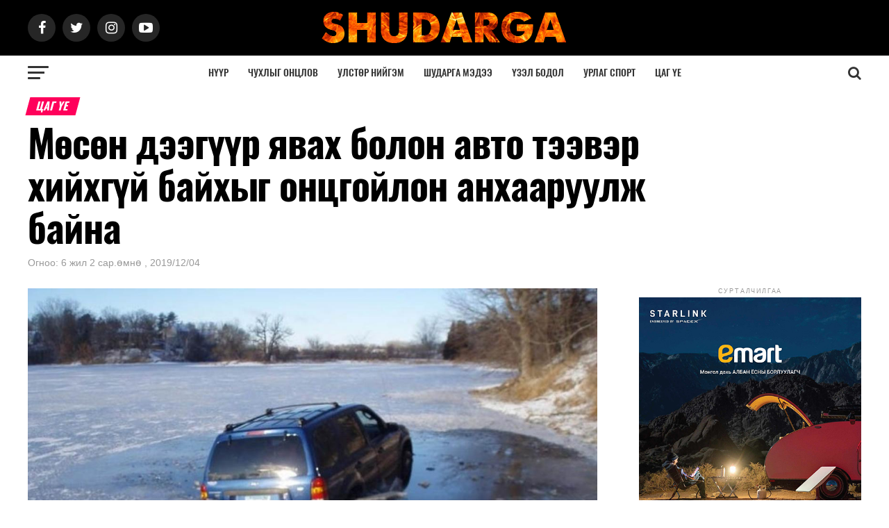

--- FILE ---
content_type: text/html; charset=UTF-8
request_url: http://www.shudarga.mn/news-detail/1005
body_size: 108527
content:

<!DOCTYPE html>
<html lang="en-US">
<head>
    <meta charset="UTF-8" >
    <meta name="viewport" id="viewport" content="width=device-width, initial-scale=1.0, maximum-scale=1.0, minimum-scale=1.0, user-scalable=no" />
    <title>Мөсөн дээгүүр явах болон авто тээвэр хийхгүй байхыг онцгойлон анхааруулж байна</title>
    <link rel='stylesheet' href='/css/block-library/style.min.css' type='text/css' media='all' />
    <link rel='stylesheet' href='/assets/css/blocks/style.css' type='text/css' media='all' />

    <link rel='stylesheet' href='/css/dashicons.min.css' type='text/css' media='all' />
    <link rel='stylesheet' href='/themes/style.css' type='text/css' media='all' />
    <link rel='stylesheet' href='/assets/css/custom.css' type='text/css' media='all' />

    <link rel='stylesheet' href='/themes/reset.css' type='text/css' media='all' />
    <link rel='stylesheet' href='/themes/font-awesome/css/font-awesome.css' type='text/css' media='all' />
    <link href="/fonts/oswald/stylesheet.css?family=Oswald:200,300,500,700,900&display=swap&subset=cyrillic" rel="stylesheet">
    <link rel='stylesheet' href='/themes/media-queries.css' type='text/css' media='all' />
    <script type='text/javascript' src='/js/jquery/jquery.js'></script>
    <script type='text/javascript' src='/js/jquery/jquery-migrate.min.js'></script>
         <meta property="og:url" content="http://www.shudarga.mn/news-detail/1005" />
        <meta property="og:site_name" content="Шударга мэдээ, мэдээллийн портал"/>
        <meta property="og:title" content="Мөсөн дээгүүр явах болон авто тээвэр хийхгүй байхыг онцгойлон анхааруулж байна" />
        <meta property="og:description" content="Арванхоёрдугаар сарын гуравны өдрийн байдлаар манай орны ихэнх гол мөрөн, нуур битүү мөсөн бүрхүүлтэй, мөсний зузаан улам нэмэгдэж байгаа хэдий ч нуурын толио б..." />
        <meta property="og:image" content="http://www.shudarga.mn/uploads/middle/shudarga-mn-img-15754156524.jpg" />
        <meta property="og:image:width" content="1024" />
        <meta property="og:image:height" content="768" />
        <meta name="description" content="Арванхоёрдугаар сарын гуравны өдрийн байдлаар манай орны ихэнх гол мөрөн, нуур битүү мөсөн бүрхүүлтэй, мөсний зузаан улам нэмэгдэж байгаа хэдий ч нуурын толио б...">
    <meta name="keywords" content="Арванхоёрдугаар сарын гуравны өдрийн байдлаар манай орны ихэнх гол мөрөн, нуур битүү мөсөн бүрхүүлтэй, мөсний зузаан улам нэмэгдэж байгаа хэдий ч нуурын толио б...">
</head>
<body class="post-template-default single single-post single-format-video custom-background">
<div id="mvp-fly-wrap">
    <div id="mvp-fly-menu-top" class="left relative">
        <div class="mvp-fly-top-out left relative">
            <div class="mvp-fly-top-in">
                <div id="mvp-fly-logo" class="left relative">
                    <a href="/"><img src="/images/logos/logo-nav.png" alt="Шударга мэдээ" data-rjs="2" /></a>
                </div>
            </div>
            <div class="mvp-fly-but-wrap mvp-fly-but-menu mvp-fly-but-click">
                <span></span>
                <span></span>
                <span></span>
                <span></span>
            </div>
        </div>
    </div>
    <div id="mvp-fly-menu-wrap">
            <nav class="mvp-fly-nav-menu left relative">
    <div class="menu-main-menu-container">
        <ul id="menu-main-menu" class="menu">
            <li class="menu-item"><a href="/">Нүүр</a></li>
            <li class="menu-item"><a href="/">Чухлыг онцлов</a></li>
                  <li id="menu-item-7" class="menu-item"><a href="/news/1">Улстөр нийгэм</a></li>
                  <li id="menu-item-7" class="menu-item"><a href="/news/2">Шударга мэдээ</a></li>
                  <li id="menu-item-7" class="menu-item"><a href="/news/3">Үзэл бодол</a></li>
                  <li id="menu-item-7" class="menu-item"><a href="/news/4">Урлаг спорт</a></li>
                  <li id="menu-item-7" class="menu-item"><a href="/news/5">Цаг үе</a></li>
              </ul>
    </div>
</nav>    </div>
    <div id="mvp-fly-soc-wrap">
        <span class="mvp-fly-soc-head">Бидэнтэй нэгдэх</span>
        <ul class="mvp-fly-soc-list left relative">
            <li><a href="javascript:;" target="_blank" class="fa fa-facebook fa-2"></a></li>
            <li><a href="javascript:;" target="_blank" class="fa fa-twitter fa-2"></a></li>
            <li><a href="javascript:;" target="_blank" class="fa fa-instagram fa-2"></a></li>
            <li><a href="javascript:;" target="_blank" class="fa fa-google-plus fa-2"></a></li>
            <li><a href="javascript:;" target="_blank" class="fa fa-youtube-play fa-2"></a></li>
        </ul>
    </div>
</div>
<div id="mvp-site" class="left relative">
    <div id="mvp-search-wrap">
        <div id="mvp-search-box">
            <form method="get" id="searchform" action="/search">
                <input type="text" name="s" id="s" value="Мэдээ хайх..." onfocus='if (this.value === "Мэдээ хайх...") { this.value = ""; }' onblur='if (this.value === "") { this.value = "Мэдээ хайх..."; }' />
                <input type="hidden" id="searchsubmit"/>
            </form>
        </div>
        <div class="mvp-search-but-wrap mvp-search-click">
            <span></span>
            <span></span>
        </div>
    </div>
    <div id="mvp-site-wall" class="left relative">
            <div id="mvp-site-main" class="left relative">
            <header id="mvp-main-head-wrap" class="left relative">
                <nav id="mvp-main-nav-wrap" class="left relative">
    <div id="mvp-main-nav-top" class="left relative">
        <div class="mvp-main-box">
            <div id="mvp-nav-top-wrap" class="left relative">
                <div class="mvp-nav-top-right-out left relative">
                    <div class="mvp-nav-top-right-in">
                        <div class="mvp-nav-top-cont left relative">
                            <div class="mvp-nav-top-left-out relative">
                                <div class="mvp-nav-top-left">
                                    <div class="mvp-nav-soc-wrap">
                                        <a href="javascript:;" target="_blank"><span class="mvp-nav-soc-but fa fa-facebook fa-2"></span></a>
                                        <a href="javascript:;" target="_blank"><span class="mvp-nav-soc-but fa fa-twitter fa-2"></span></a>
                                        <a href="javascript:;" target="_blank"><span class="mvp-nav-soc-but fa fa-instagram fa-2"></span></a>
                                        <a href="javascript:;" target="_blank"><span class="mvp-nav-soc-but fa fa-youtube-play fa-2"></span></a>
                                    </div>
                                    <div class="mvp-fly-but-wrap mvp-fly-but-click left relative">
                                        <span></span>
                                        <span></span>
                                        <span></span>
                                        <span></span>
                                    </div>
                                </div>
                                                                <div class="mvp-nav-top-left-in">
                                    <div class="mvp-nav-top-mid left relative">
                                        <a class="mvp-nav-logo-reg" href="/">
                                            <img itemprop="logo" src="/images/logos/logo-large.png" alt="Шударга мэдээ" data-rjs="2" />
                                        </a>
                                        <a class="mvp-nav-logo-small" href="/">
                                            <img src="/images/logos/logo-nav.png" alt="Шударга мэдээ" data-rjs="2" /></a>
                                        <h2 class="mvp-logo-title">Шударга мэдээ</h2>
                                        <div class="mvp-drop-nav-title left">
                                                                                        <h4>Мөсөн дээгүүр явах болон авто тээвэр хийхгүй байхыг онцгойлон анхааруулж байна</h4>
                                                                                    </div>
                                    </div>
                                </div>

                            </div>
                        </div>
                    </div>
                    <div class="mvp-nav-top-right">
                        <div class="mvp-woo-cart-wrap">
                                                    </div>
                        <span class="mvp-nav-search-but fa fa-search fa-2 mvp-search-click"></span>
                    </div>
                </div>
            </div>
        </div>
    </div>
    <div id="mvp-main-nav-bot" class="left relative">
        <div id="mvp-main-nav-bot-cont" class="left">
            <div class="mvp-main-box">
                <div id="mvp-nav-bot-wrap" class="left">
                    <div class="mvp-nav-bot-right-out left">
                        <div class="mvp-nav-bot-right-in">
                            <div class="mvp-nav-bot-cont left">
                                <div class="mvp-nav-bot-left-out">
                                    <div class="mvp-nav-bot-left left relative">
                                        <div class="mvp-fly-but-wrap mvp-fly-but-click left relative">
                                            <span></span>
                                            <span></span>
                                            <span></span>
                                            <span></span>
                                        </div>
                                    </div>
                                    <div class="mvp-nav-bot-left-in">
                                        <div class="mvp-nav-menu left">
                                            <div class="menu-main-menu-container">
                                                <ul id="menu-main-menu-1" class="menu">
    <li class="menu-item"><a href="/">Нүүр</a></li>
    <li class="menu-item mvp-mega-dropdown "><a href="/special">Чухлыг онцлов</a>
        <div class="mvp-mega-dropdown">
            <div class="mvp-main-box">
                <ul class="mvp-mega-list">
                                          <li>
                            <a href="/news-detail/15106">
                                <div class="mvp-mega-img">
                                    <img width="400" height="240"
                                         src="/uploads/thumb/shudarga-mn-img-176229794610.jpg"
                                         class="attachment-mvp-mid-thumb size-mvp-mid-thumb wp-post-image"
                                         alt=""
                                         srcset="/uploads/thumb/shudarga-mn-img-176229794610.jpg 400w, /uploads/middle/shudarga-mn-img-176229794610.jpg 600w, /uploads/thumb/shudarga-mn-img-176229794610.jpg 300w, /uploads/middle/shudarga-mn-img-176229794610.jpg 768w, /uploads/thumb/shudarga-mn-img-176229794610.jpg 590w, /uploads/middle/shudarga-mn-img-176229794610.jpg 1000w"
                                         sizes="(max-width: 400px) 100vw, 400px"/>
                                                                    </div>
                                <p>УИХ: Өнөөдөр хуралдах байнгын хороод </p>
                            </a>
                        </li>
                                            <li>
                            <a href="/news-detail/14664">
                                <div class="mvp-mega-img">
                                    <img width="400" height="240"
                                         src="/uploads/thumb/shudarga-mn-img-17560850882.jpg"
                                         class="attachment-mvp-mid-thumb size-mvp-mid-thumb wp-post-image"
                                         alt=""
                                         srcset="/uploads/thumb/shudarga-mn-img-17560850882.jpg 400w, /uploads/middle/shudarga-mn-img-17560850882.jpg 600w, /uploads/thumb/shudarga-mn-img-17560850882.jpg 300w, /uploads/middle/shudarga-mn-img-17560850882.jpg 768w, /uploads/thumb/shudarga-mn-img-17560850882.jpg 590w, /uploads/middle/shudarga-mn-img-17560850882.jpg 1000w"
                                         sizes="(max-width: 400px) 100vw, 400px"/>
                                                                    </div>
                                <p>Дэлхийн бизнес эрхлэгч эмэгтэйчүүдийн чуулга ...</p>
                            </a>
                        </li>
                                            <li>
                            <a href="/news-detail/13684">
                                <div class="mvp-mega-img">
                                    <img width="400" height="240"
                                         src="/uploads/thumb/shudarga-mn-img-174044817710.jpg"
                                         class="attachment-mvp-mid-thumb size-mvp-mid-thumb wp-post-image"
                                         alt=""
                                         srcset="/uploads/thumb/shudarga-mn-img-174044817710.jpg 400w, /uploads/middle/shudarga-mn-img-174044817710.jpg 600w, /uploads/thumb/shudarga-mn-img-174044817710.jpg 300w, /uploads/middle/shudarga-mn-img-174044817710.jpg 768w, /uploads/thumb/shudarga-mn-img-174044817710.jpg 590w, /uploads/middle/shudarga-mn-img-174044817710.jpg 1000w"
                                         sizes="(max-width: 400px) 100vw, 400px"/>
                                                                    </div>
                                <p>Нөөцийн махны өргөтгөсөн худалдааг энэ сарын ...</p>
                            </a>
                        </li>
                                            <li>
                            <a href="/news-detail/13510">
                                <div class="mvp-mega-img">
                                    <img width="400" height="240"
                                         src="/uploads/thumb/shudarga-mn-img-17381278498.jpg"
                                         class="attachment-mvp-mid-thumb size-mvp-mid-thumb wp-post-image"
                                         alt=""
                                         srcset="/uploads/thumb/shudarga-mn-img-17381278498.jpg 400w, /uploads/middle/shudarga-mn-img-17381278498.jpg 600w, /uploads/thumb/shudarga-mn-img-17381278498.jpg 300w, /uploads/middle/shudarga-mn-img-17381278498.jpg 768w, /uploads/thumb/shudarga-mn-img-17381278498.jpg 590w, /uploads/middle/shudarga-mn-img-17381278498.jpg 1000w"
                                         sizes="(max-width: 400px) 100vw, 400px"/>
                                                                    </div>
                                <p>НӨАТ-ын урамшууллын буцаан олголтыг иргэдийн ...</p>
                            </a>
                        </li>
                                            <li>
                            <a href="/news-detail/13099">
                                <div class="mvp-mega-img">
                                    <img width="400" height="240"
                                         src="/uploads/thumb/shudarga-mn-img-17322202962.jpg"
                                         class="attachment-mvp-mid-thumb size-mvp-mid-thumb wp-post-image"
                                         alt=""
                                         srcset="/uploads/thumb/shudarga-mn-img-17322202962.jpg 400w, /uploads/middle/shudarga-mn-img-17322202962.jpg 600w, /uploads/thumb/shudarga-mn-img-17322202962.jpg 300w, /uploads/middle/shudarga-mn-img-17322202962.jpg 768w, /uploads/thumb/shudarga-mn-img-17322202962.jpg 590w, /uploads/middle/shudarga-mn-img-17322202962.jpg 1000w"
                                         sizes="(max-width: 400px) 100vw, 400px"/>
                                                                    </div>
                                <p>МҮОНРТ-ийн Ерөнхий захирал Г.Гэрэл мисс З.Ном...</p>
                            </a>
                        </li>
                                    </ul>
            </div>
        </div>
    </li>
        <li class="mvp-mega-dropdown menu-item">
        <a href="/news/1">Улстөр нийгэм</a>
                    <div class="mvp-mega-dropdown">
             <div class="mvp-main-box">
                <ul class="mvp-mega-list">
                                        <li>
                        <a href="/news-detail/15467">
                            <div class="mvp-mega-img">
                                <img width="400" height="240"
                                     src="/uploads/thumb/shudarga-mn-img-17689507250.jpg"
                                     class="attachment-mvp-mid-thumb size-mvp-mid-thumb wp-post-image"
                                     alt=""
                                     srcset="/uploads/thumb/shudarga-mn-img-17689507250.jpg 400w, /uploads/middle/shudarga-mn-img-17689507250.jpg 600w, /uploads/thumb/shudarga-mn-img-17689507250.jpg 300w, /uploads/middle/shudarga-mn-img-17689507250.jpg 768w, /uploads/thumb/shudarga-mn-img-17689507250.jpg 590w, /uploads/middle/shudarga-mn-img-17689507250.jpg 1000w"
                                     sizes="(max-width: 400px) 100vw, 400px"/>
                                                            </div>
                            <p>Битүүний өдрийн зохицуулалтын санал асуулгыг ...</p>
                        </a>
                    </li>
                                        <li>
                        <a href="/news-detail/15462">
                            <div class="mvp-mega-img">
                                <img width="400" height="240"
                                     src="/uploads/thumb/shudarga-mn-img-17689495093.jpg"
                                     class="attachment-mvp-mid-thumb size-mvp-mid-thumb wp-post-image"
                                     alt=""
                                     srcset="/uploads/thumb/shudarga-mn-img-17689495093.jpg 400w, /uploads/middle/shudarga-mn-img-17689495093.jpg 600w, /uploads/thumb/shudarga-mn-img-17689495093.jpg 300w, /uploads/middle/shudarga-mn-img-17689495093.jpg 768w, /uploads/thumb/shudarga-mn-img-17689495093.jpg 590w, /uploads/middle/shudarga-mn-img-17689495093.jpg 1000w"
                                     sizes="(max-width: 400px) 100vw, 400px"/>
                                                            </div>
                            <p>Л.Хосбаяр: Зорилтот бүлгийн иргэдийг хөдөлмөр...</p>
                        </a>
                    </li>
                                        <li>
                        <a href="/news-detail/15456">
                            <div class="mvp-mega-img">
                                <img width="400" height="240"
                                     src="/uploads/thumb/shudarga-mn-img-17688645910.jpg"
                                     class="attachment-mvp-mid-thumb size-mvp-mid-thumb wp-post-image"
                                     alt=""
                                     srcset="/uploads/thumb/shudarga-mn-img-17688645910.jpg 400w, /uploads/middle/shudarga-mn-img-17688645910.jpg 600w, /uploads/thumb/shudarga-mn-img-17688645910.jpg 300w, /uploads/middle/shudarga-mn-img-17688645910.jpg 768w, /uploads/thumb/shudarga-mn-img-17688645910.jpg 590w, /uploads/middle/shudarga-mn-img-17688645910.jpg 1000w"
                                     sizes="(max-width: 400px) 100vw, 400px"/>
                                                            </div>
                            <p>Амралтын өдрүүдэд осгосон нийт 3 дуудлага мэд...</p>
                        </a>
                    </li>
                                        <li>
                        <a href="/news-detail/15453">
                            <div class="mvp-mega-img">
                                <img width="400" height="240"
                                     src="/uploads/thumb/shudarga-mn-img-17688640500.jpg"
                                     class="attachment-mvp-mid-thumb size-mvp-mid-thumb wp-post-image"
                                     alt=""
                                     srcset="/uploads/thumb/shudarga-mn-img-17688640500.jpg 400w, /uploads/middle/shudarga-mn-img-17688640500.jpg 600w, /uploads/thumb/shudarga-mn-img-17688640500.jpg 300w, /uploads/middle/shudarga-mn-img-17688640500.jpg 768w, /uploads/thumb/shudarga-mn-img-17688640500.jpg 590w, /uploads/middle/shudarga-mn-img-17688640500.jpg 1000w"
                                     sizes="(max-width: 400px) 100vw, 400px"/>
                                                            </div>
                            <p>Хан-Уул дүүргийн 15 дугаар сургуульд 640 хүүх...</p>
                        </a>
                    </li>
                                        <li>
                        <a href="/news-detail/15442">
                            <div class="mvp-mega-img">
                                <img width="400" height="240"
                                     src="/uploads/thumb/shudarga-mn-img-17687720534.jpg"
                                     class="attachment-mvp-mid-thumb size-mvp-mid-thumb wp-post-image"
                                     alt=""
                                     srcset="/uploads/thumb/shudarga-mn-img-17687720534.jpg 400w, /uploads/middle/shudarga-mn-img-17687720534.jpg 600w, /uploads/thumb/shudarga-mn-img-17687720534.jpg 300w, /uploads/middle/shudarga-mn-img-17687720534.jpg 768w, /uploads/thumb/shudarga-mn-img-17687720534.jpg 590w, /uploads/middle/shudarga-mn-img-17687720534.jpg 1000w"
                                     sizes="(max-width: 400px) 100vw, 400px"/>
                                                            </div>
                            <p>Баянгол дүүргийн зорилтот бүлгийн, хөгжлийн б...</p>
                        </a>
                    </li>
                                     </ul>
             </div>
            </div>
    </li>
        <li class="mvp-mega-dropdown menu-item">
        <a href="/news/2">Шударга мэдээ</a>
                    <div class="mvp-mega-dropdown">
             <div class="mvp-main-box">
                <ul class="mvp-mega-list">
                                        <li>
                        <a href="/news-detail/15465">
                            <div class="mvp-mega-img">
                                <img width="400" height="240"
                                     src="/uploads/thumb/shudarga-mn-img-17689502954.jpg"
                                     class="attachment-mvp-mid-thumb size-mvp-mid-thumb wp-post-image"
                                     alt=""
                                     srcset="/uploads/thumb/shudarga-mn-img-17689502954.jpg 400w, /uploads/middle/shudarga-mn-img-17689502954.jpg 600w, /uploads/thumb/shudarga-mn-img-17689502954.jpg 300w, /uploads/middle/shudarga-mn-img-17689502954.jpg 768w, /uploads/thumb/shudarga-mn-img-17689502954.jpg 590w, /uploads/middle/shudarga-mn-img-17689502954.jpg 1000w"
                                     sizes="(max-width: 400px) 100vw, 400px"/>
                                                            </div>
                            <p>“Амар байна уу” цагаан сарын үзэсгэлэн ху...</p>
                        </a>
                    </li>
                                        <li>
                        <a href="/news-detail/15454">
                            <div class="mvp-mega-img">
                                <img width="400" height="240"
                                     src="/uploads/thumb/shudarga-mn-img-17688642461.jpg"
                                     class="attachment-mvp-mid-thumb size-mvp-mid-thumb wp-post-image"
                                     alt=""
                                     srcset="/uploads/thumb/shudarga-mn-img-17688642461.jpg 400w, /uploads/middle/shudarga-mn-img-17688642461.jpg 600w, /uploads/thumb/shudarga-mn-img-17688642461.jpg 300w, /uploads/middle/shudarga-mn-img-17688642461.jpg 768w, /uploads/thumb/shudarga-mn-img-17688642461.jpg 590w, /uploads/middle/shudarga-mn-img-17688642461.jpg 1000w"
                                     sizes="(max-width: 400px) 100vw, 400px"/>
                                                            </div>
                            <p>НЗД-ын орлогч Т.Даваадалай дулаан хангамжаа б...</p>
                        </a>
                    </li>
                                        <li>
                        <a href="/news-detail/15448">
                            <div class="mvp-mega-img">
                                <img width="400" height="240"
                                     src="/uploads/thumb/shudarga-mn-img-17687729589.jpg"
                                     class="attachment-mvp-mid-thumb size-mvp-mid-thumb wp-post-image"
                                     alt=""
                                     srcset="/uploads/thumb/shudarga-mn-img-17687729589.jpg 400w, /uploads/middle/shudarga-mn-img-17687729589.jpg 600w, /uploads/thumb/shudarga-mn-img-17687729589.jpg 300w, /uploads/middle/shudarga-mn-img-17687729589.jpg 768w, /uploads/thumb/shudarga-mn-img-17687729589.jpg 590w, /uploads/middle/shudarga-mn-img-17687729589.jpg 1000w"
                                     sizes="(max-width: 400px) 100vw, 400px"/>
                                                            </div>
                            <p>Нөөцийн махыг энэ сарын 20-ноос хүнсний 410 д...</p>
                        </a>
                    </li>
                                        <li>
                        <a href="/news-detail/15438">
                            <div class="mvp-mega-img">
                                <img width="400" height="240"
                                     src="/uploads/thumb/shudarga-mn-img-176851280710.jpg"
                                     class="attachment-mvp-mid-thumb size-mvp-mid-thumb wp-post-image"
                                     alt=""
                                     srcset="/uploads/thumb/shudarga-mn-img-176851280710.jpg 400w, /uploads/middle/shudarga-mn-img-176851280710.jpg 600w, /uploads/thumb/shudarga-mn-img-176851280710.jpg 300w, /uploads/middle/shudarga-mn-img-176851280710.jpg 768w, /uploads/thumb/shudarga-mn-img-176851280710.jpg 590w, /uploads/middle/shudarga-mn-img-176851280710.jpg 1000w"
                                     sizes="(max-width: 400px) 100vw, 400px"/>
                                                            </div>
                            <p>Цаг агаар эрс хүйтэрч осголт, хөлдөлт их байг...</p>
                        </a>
                    </li>
                                        <li>
                        <a href="/news-detail/15426">
                            <div class="mvp-mega-img">
                                <img width="400" height="240"
                                     src="/uploads/thumb/shudarga-mn-img-17684394780.jpg"
                                     class="attachment-mvp-mid-thumb size-mvp-mid-thumb wp-post-image"
                                     alt=""
                                     srcset="/uploads/thumb/shudarga-mn-img-17684394780.jpg 400w, /uploads/middle/shudarga-mn-img-17684394780.jpg 600w, /uploads/thumb/shudarga-mn-img-17684394780.jpg 300w, /uploads/middle/shudarga-mn-img-17684394780.jpg 768w, /uploads/thumb/shudarga-mn-img-17684394780.jpg 590w, /uploads/middle/shudarga-mn-img-17684394780.jpg 1000w"
                                     sizes="(max-width: 400px) 100vw, 400px"/>
                                                            </div>
                            <p>Гудамж, талбайн цас цэвэрлэхээр нийт 280 хүн,...</p>
                        </a>
                    </li>
                                     </ul>
             </div>
            </div>
    </li>
        <li class="mvp-mega-dropdown menu-item">
        <a href="/news/3">Үзэл бодол</a>
                    <div class="mvp-mega-dropdown">
             <div class="mvp-main-box">
                <ul class="mvp-mega-list">
                                        <li>
                        <a href="/news-detail/15460">
                            <div class="mvp-mega-img">
                                <img width="400" height="240"
                                     src="/uploads/thumb/shudarga-mn-img-17689490844.jpg"
                                     class="attachment-mvp-mid-thumb size-mvp-mid-thumb wp-post-image"
                                     alt=""
                                     srcset="/uploads/thumb/shudarga-mn-img-17689490844.jpg 400w, /uploads/middle/shudarga-mn-img-17689490844.jpg 600w, /uploads/thumb/shudarga-mn-img-17689490844.jpg 300w, /uploads/middle/shudarga-mn-img-17689490844.jpg 768w, /uploads/thumb/shudarga-mn-img-17689490844.jpg 590w, /uploads/middle/shudarga-mn-img-17689490844.jpg 1000w"
                                     sizes="(max-width: 400px) 100vw, 400px"/>
                                                            </div>
                            <p>Ж.Дуламсүрэн: Махны үнийг тогтворжуулах зорил...</p>
                        </a>
                    </li>
                                        <li>
                        <a href="/news-detail/15436">
                            <div class="mvp-mega-img">
                                <img width="400" height="240"
                                     src="/uploads/thumb/shudarga-mn-img-17685125138.jpg"
                                     class="attachment-mvp-mid-thumb size-mvp-mid-thumb wp-post-image"
                                     alt=""
                                     srcset="/uploads/thumb/shudarga-mn-img-17685125138.jpg 400w, /uploads/middle/shudarga-mn-img-17685125138.jpg 600w, /uploads/thumb/shudarga-mn-img-17685125138.jpg 300w, /uploads/middle/shudarga-mn-img-17685125138.jpg 768w, /uploads/thumb/shudarga-mn-img-17685125138.jpg 590w, /uploads/middle/shudarga-mn-img-17685125138.jpg 1000w"
                                     sizes="(max-width: 400px) 100vw, 400px"/>
                                                            </div>
                            <p>Г.Занданшатар: Төр цэгцэрч байж, эдийн засгий...</p>
                        </a>
                    </li>
                                        <li>
                        <a href="/news-detail/15406">
                            <div class="mvp-mega-img">
                                <img width="400" height="240"
                                     src="/uploads/thumb/shudarga-mn-img-17671489219.jpg"
                                     class="attachment-mvp-mid-thumb size-mvp-mid-thumb wp-post-image"
                                     alt=""
                                     srcset="/uploads/thumb/shudarga-mn-img-17671489219.jpg 400w, /uploads/middle/shudarga-mn-img-17671489219.jpg 600w, /uploads/thumb/shudarga-mn-img-17671489219.jpg 300w, /uploads/middle/shudarga-mn-img-17671489219.jpg 768w, /uploads/thumb/shudarga-mn-img-17671489219.jpg 590w, /uploads/middle/shudarga-mn-img-17671489219.jpg 1000w"
                                     sizes="(max-width: 400px) 100vw, 400px"/>
                                                            </div>
                            <p>Ч.Хувьзаяа: AI системд нэвтэрснээс хойш эгнээ...</p>
                        </a>
                    </li>
                                        <li>
                        <a href="/news-detail/15355">
                            <div class="mvp-mega-img">
                                <img width="400" height="240"
                                     src="/uploads/thumb/shudarga-mn-img-17660185910.jpg"
                                     class="attachment-mvp-mid-thumb size-mvp-mid-thumb wp-post-image"
                                     alt=""
                                     srcset="/uploads/thumb/shudarga-mn-img-17660185910.jpg 400w, /uploads/middle/shudarga-mn-img-17660185910.jpg 600w, /uploads/thumb/shudarga-mn-img-17660185910.jpg 300w, /uploads/middle/shudarga-mn-img-17660185910.jpg 768w, /uploads/thumb/shudarga-mn-img-17660185910.jpg 590w, /uploads/middle/shudarga-mn-img-17660185910.jpg 1000w"
                                     sizes="(max-width: 400px) 100vw, 400px"/>
                                                            </div>
                            <p>С.Бямбацогт: Засгийн газар эдийн засгийн тусг...</p>
                        </a>
                    </li>
                                        <li>
                        <a href="/news-detail/15184">
                            <div class="mvp-mega-img">
                                <img width="400" height="240"
                                     src="/uploads/thumb/shudarga-mn-img-17634244289.jpg"
                                     class="attachment-mvp-mid-thumb size-mvp-mid-thumb wp-post-image"
                                     alt=""
                                     srcset="/uploads/thumb/shudarga-mn-img-17634244289.jpg 400w, /uploads/middle/shudarga-mn-img-17634244289.jpg 600w, /uploads/thumb/shudarga-mn-img-17634244289.jpg 300w, /uploads/middle/shudarga-mn-img-17634244289.jpg 768w, /uploads/thumb/shudarga-mn-img-17634244289.jpg 590w, /uploads/middle/shudarga-mn-img-17634244289.jpg 1000w"
                                     sizes="(max-width: 400px) 100vw, 400px"/>
                                                            </div>
                            <p>У.Баатар: “Сэлбэ 20 минутын хот” төслийн ...</p>
                        </a>
                    </li>
                                     </ul>
             </div>
            </div>
    </li>
        <li class="mvp-mega-dropdown menu-item">
        <a href="/news/4">Урлаг спорт</a>
                    <div class="mvp-mega-dropdown">
             <div class="mvp-main-box">
                <ul class="mvp-mega-list">
                                        <li>
                        <a href="/news-detail/15415">
                            <div class="mvp-mega-img">
                                <img width="400" height="240"
                                     src="/uploads/thumb/shudarga-mn-img-17683476270.jpg"
                                     class="attachment-mvp-mid-thumb size-mvp-mid-thumb wp-post-image"
                                     alt=""
                                     srcset="/uploads/thumb/shudarga-mn-img-17683476270.jpg 400w, /uploads/middle/shudarga-mn-img-17683476270.jpg 600w, /uploads/thumb/shudarga-mn-img-17683476270.jpg 300w, /uploads/middle/shudarga-mn-img-17683476270.jpg 768w, /uploads/thumb/shudarga-mn-img-17683476270.jpg 590w, /uploads/middle/shudarga-mn-img-17683476270.jpg 1000w"
                                     sizes="(max-width: 400px) 100vw, 400px"/>
                                                            </div>
                            <p>2025 оны аймгуудын наадамд барилдсан 9 бөхөөс...</p>
                        </a>
                    </li>
                                        <li>
                        <a href="/news-detail/15370">
                            <div class="mvp-mega-img">
                                <img width="400" height="240"
                                     src="/uploads/thumb/shudarga-mn-img-17663702681.jpg"
                                     class="attachment-mvp-mid-thumb size-mvp-mid-thumb wp-post-image"
                                     alt=""
                                     srcset="/uploads/thumb/shudarga-mn-img-17663702681.jpg 400w, /uploads/middle/shudarga-mn-img-17663702681.jpg 600w, /uploads/thumb/shudarga-mn-img-17663702681.jpg 300w, /uploads/middle/shudarga-mn-img-17663702681.jpg 768w, /uploads/thumb/shudarga-mn-img-17663702681.jpg 590w, /uploads/middle/shudarga-mn-img-17663702681.jpg 1000w"
                                     sizes="(max-width: 400px) 100vw, 400px"/>
                                                            </div>
                            <p>Шатар сонирхогчдын 2025 оны нийслэлийн аварга...</p>
                        </a>
                    </li>
                                        <li>
                        <a href="/news-detail/15155">
                            <div class="mvp-mega-img">
                                <img width="400" height="240"
                                     src="/uploads/thumb/shudarga-mn-img-17629929601.jpg"
                                     class="attachment-mvp-mid-thumb size-mvp-mid-thumb wp-post-image"
                                     alt=""
                                     srcset="/uploads/thumb/shudarga-mn-img-17629929601.jpg 400w, /uploads/middle/shudarga-mn-img-17629929601.jpg 600w, /uploads/thumb/shudarga-mn-img-17629929601.jpg 300w, /uploads/middle/shudarga-mn-img-17629929601.jpg 768w, /uploads/thumb/shudarga-mn-img-17629929601.jpg 590w, /uploads/middle/shudarga-mn-img-17629929601.jpg 1000w"
                                     sizes="(max-width: 400px) 100vw, 400px"/>
                                                            </div>
                            <p>Хамтын ажиллагааг үр дүнтэй хэрэгжүүлэх бүрэн...</p>
                        </a>
                    </li>
                                        <li>
                        <a href="/news-detail/15055">
                            <div class="mvp-mega-img">
                                <img width="400" height="240"
                                     src="/uploads/thumb/shudarga-mn-img-17615987820.jpg"
                                     class="attachment-mvp-mid-thumb size-mvp-mid-thumb wp-post-image"
                                     alt=""
                                     srcset="/uploads/thumb/shudarga-mn-img-17615987820.jpg 400w, /uploads/middle/shudarga-mn-img-17615987820.jpg 600w, /uploads/thumb/shudarga-mn-img-17615987820.jpg 300w, /uploads/middle/shudarga-mn-img-17615987820.jpg 768w, /uploads/thumb/shudarga-mn-img-17615987820.jpg 590w, /uploads/middle/shudarga-mn-img-17615987820.jpg 1000w"
                                     sizes="(max-width: 400px) 100vw, 400px"/>
                                                            </div>
                            <p>Чингис хаан үзэсгэлэн ирэх онд Берлинд нээгдэ...</p>
                        </a>
                    </li>
                                        <li>
                        <a href="/news-detail/15044">
                            <div class="mvp-mega-img">
                                <img width="400" height="240"
                                     src="/uploads/thumb/shudarga-mn-img-17615127352.jpg"
                                     class="attachment-mvp-mid-thumb size-mvp-mid-thumb wp-post-image"
                                     alt=""
                                     srcset="/uploads/thumb/shudarga-mn-img-17615127352.jpg 400w, /uploads/middle/shudarga-mn-img-17615127352.jpg 600w, /uploads/thumb/shudarga-mn-img-17615127352.jpg 300w, /uploads/middle/shudarga-mn-img-17615127352.jpg 768w, /uploads/thumb/shudarga-mn-img-17615127352.jpg 590w, /uploads/middle/shudarga-mn-img-17615127352.jpg 1000w"
                                     sizes="(max-width: 400px) 100vw, 400px"/>
                                                            </div>
                            <p>Нүүдэлчдийн түүхийг орчин цагтай холбон цаг х...</p>
                        </a>
                    </li>
                                     </ul>
             </div>
            </div>
    </li>
        <li class="mvp-mega-dropdown menu-item">
        <a href="/news/5">Цаг үе</a>
                    <div class="mvp-mega-dropdown">
             <div class="mvp-main-box">
                <ul class="mvp-mega-list">
                                        <li>
                        <a href="/news-detail/15469">
                            <div class="mvp-mega-img">
                                <img width="400" height="240"
                                     src="/uploads/thumb/shudarga-mn-img-17689513132.jpg"
                                     class="attachment-mvp-mid-thumb size-mvp-mid-thumb wp-post-image"
                                     alt=""
                                     srcset="/uploads/thumb/shudarga-mn-img-17689513132.jpg 400w, /uploads/middle/shudarga-mn-img-17689513132.jpg 600w, /uploads/thumb/shudarga-mn-img-17689513132.jpg 300w, /uploads/middle/shudarga-mn-img-17689513132.jpg 768w, /uploads/thumb/shudarga-mn-img-17689513132.jpg 590w, /uploads/middle/shudarga-mn-img-17689513132.jpg 1000w"
                                     sizes="(max-width: 400px) 100vw, 400px"/>
                                                            </div>
                            <p>ОХУ-аас Монгол Улсад нийлүүлэх шатахууны нийл...</p>
                        </a>
                    </li>
                                        <li>
                        <a href="/news-detail/15468">
                            <div class="mvp-mega-img">
                                <img width="400" height="240"
                                     src="/uploads/thumb/shudarga-mn-img-17689511447.jpg"
                                     class="attachment-mvp-mid-thumb size-mvp-mid-thumb wp-post-image"
                                     alt=""
                                     srcset="/uploads/thumb/shudarga-mn-img-17689511447.jpg 400w, /uploads/middle/shudarga-mn-img-17689511447.jpg 600w, /uploads/thumb/shudarga-mn-img-17689511447.jpg 300w, /uploads/middle/shudarga-mn-img-17689511447.jpg 768w, /uploads/thumb/shudarga-mn-img-17689511447.jpg 590w, /uploads/middle/shudarga-mn-img-17689511447.jpg 1000w"
                                     sizes="(max-width: 400px) 100vw, 400px"/>
                                                            </div>
                            <p>Өвөлжилтийн нөхцөл байдал, хариу арга хэмжээн...</p>
                        </a>
                    </li>
                                        <li>
                        <a href="/news-detail/15466">
                            <div class="mvp-mega-img">
                                <img width="400" height="240"
                                     src="/uploads/thumb/shudarga-mn-img-17689505234.jpg"
                                     class="attachment-mvp-mid-thumb size-mvp-mid-thumb wp-post-image"
                                     alt=""
                                     srcset="/uploads/thumb/shudarga-mn-img-17689505234.jpg 400w, /uploads/middle/shudarga-mn-img-17689505234.jpg 600w, /uploads/thumb/shudarga-mn-img-17689505234.jpg 300w, /uploads/middle/shudarga-mn-img-17689505234.jpg 768w, /uploads/thumb/shudarga-mn-img-17689505234.jpg 590w, /uploads/middle/shudarga-mn-img-17689505234.jpg 1000w"
                                     sizes="(max-width: 400px) 100vw, 400px"/>
                                                            </div>
                            <p>А.Баяр: Эмээлт, Партизан, Хонхрын замд дундаж...</p>
                        </a>
                    </li>
                                        <li>
                        <a href="/news-detail/15464">
                            <div class="mvp-mega-img">
                                <img width="400" height="240"
                                     src="/uploads/thumb/shudarga-mn-img-17689500292.jpg"
                                     class="attachment-mvp-mid-thumb size-mvp-mid-thumb wp-post-image"
                                     alt=""
                                     srcset="/uploads/thumb/shudarga-mn-img-17689500292.jpg 400w, /uploads/middle/shudarga-mn-img-17689500292.jpg 600w, /uploads/thumb/shudarga-mn-img-17689500292.jpg 300w, /uploads/middle/shudarga-mn-img-17689500292.jpg 768w, /uploads/thumb/shudarga-mn-img-17689500292.jpg 590w, /uploads/middle/shudarga-mn-img-17689500292.jpg 1000w"
                                     sizes="(max-width: 400px) 100vw, 400px"/>
                                                            </div>
                            <p>Иргэд буцалтгүй зээл олгоно гэсэн зарын дагуу...</p>
                        </a>
                    </li>
                                        <li>
                        <a href="/news-detail/15463">
                            <div class="mvp-mega-img">
                                <img width="400" height="240"
                                     src="/uploads/thumb/shudarga-mn-img-17689498111.jpg"
                                     class="attachment-mvp-mid-thumb size-mvp-mid-thumb wp-post-image"
                                     alt=""
                                     srcset="/uploads/thumb/shudarga-mn-img-17689498111.jpg 400w, /uploads/middle/shudarga-mn-img-17689498111.jpg 600w, /uploads/thumb/shudarga-mn-img-17689498111.jpg 300w, /uploads/middle/shudarga-mn-img-17689498111.jpg 768w, /uploads/thumb/shudarga-mn-img-17689498111.jpg 590w, /uploads/middle/shudarga-mn-img-17689498111.jpg 1000w"
                                     sizes="(max-width: 400px) 100vw, 400px"/>
                                                            </div>
                            <p>АI хэрэгжүүлснээр зөрчил эрс буурчээ</p>
                        </a>
                    </li>
                                     </ul>
             </div>
            </div>
    </li>
    </ul>                                            </div>
                                        </div>
                                    </div>
                                </div>
                            </div>
                        </div>
                        <div class="mvp-nav-bot-right left relative">
                            <span class="mvp-nav-search-but fa fa-search fa-2 mvp-search-click"></span>
                        </div>
                    </div>
                </div>
            </div>
        </div>
    </div>
</nav>            </header>

<div id="mvp-main-body-wrap" class="left relative">
    <article id="mvp-article-wrap">
        <div id="mvp-article-cont" class="left relative">
            <div class="mvp-main-box">
                <div id="mvp-post-main" class="left relative">
                    <header id="mvp-post-head" class="left relative">
                        <h3 class="mvp-post-cat left relative">
                            <a class="mvp-post-cat-link" href="/news/5">
                                <span class="mvp-post-cat left">Цаг үе</span>
                            </a>
                        </h3>
                        <h1 class="mvp-post-title left entry-title" itemprop="headline">Мөсөн дээгүүр явах болон авто тээвэр хийхгүй байхыг онцгойлон анхааруулж байна</h1>
                        <div class="mvp-author-info-wrap left relative" style="width: 100%;">
                            <!--mvp-author-info-thumb-->
                            <div class="mvp-author-info-text left relative">
                                <div class="mvp-author-info-date left relative">
                                    <p>Огноо:</p> <span class="mvp-post-date">6 жил 2 сар.өмнө</span>
                                    <p>,</p>
                                    <span class="mvp-post-date updated">
                                        <time class="post-date updated" itemprop="datePublished" datetime="2019-12-04">2019/12/04</time>
                                    </span>

                                </div><!--mvp-author-info-date-->

                                <!--mvp-author-info-name-->
                            </div><!--mvp-author-info-text-->
                        </div><!--mvp-author-info-wrap-->
                    </header>
                    <div class="mvp-post-main-out left relative">
                        <div class="mvp-post-main-in">
                            <div id="mvp-post-content" class="left relative">
                                <div id="mvp-post-feat-img" class="left relative mvp-post-feat-img-wide2">
                                    <img width="1600" height="960" src="/uploads/thumb/shudarga-mn-img-15754156524.jpg"
                                         class="attachment- size- wp-post-image" alt=""
                                         srcset="/uploads/middle/shudarga-mn-img-15754156524.jpg 1600w,
                                                 /uploads/thumb/shudarga-mn-img-15754156524.jpg 600w,
                                                 /uploads/thumb/shudarga-mn-img-15754156524.jpg 300w,
                                                 /uploads/middle/shudarga-mn-img-15754156524.jpg 768w,
                                                 /uploads/middle/shudarga-mn-img-15754156524.jpg 1024w,
                                                 /uploads/middle/shudarga-mn-img-15754156524.jpg 1000w,
                                                 /uploads/thumb/shudarga-mn-img-15754156524.jpg 590w,
                                                 /uploads/thumb/shudarga-mn-img-15754156524.jpg 400w"
                                         sizes="(max-width: 1600px) 100vw, 1600px"/>
                                </div><!--mvp-post-feat-img-->
                                <div id="mvp-content-wrap" class="left relative">
                                    <div class="mvp-post-soc-out right relative">
                                        <div class="mvp-post-soc-wrap left relative">
                                            <ul class="mvp-post-soc-list left relative">
                                                <a href="#" onclick="window.open('http://www.facebook.com/sharer.php?u=http://www.shudarga.mn/news-detail/1005&t=Мөсөн дээгүүр явах болон авто тээвэр хийхгүй байхыг онцгойлон анхааруулж байна', 'facebookShare', 'width=626,height=436'); return false;"
                                                   title="Share on Facebook">
                                                    <li class="mvp-post-soc-fb">
                                                        <i class="fa fa-2 fa-facebook" aria-hidden="true"></i>
                                                    </li>
                                                </a>
                                                <a href="#" onclick="window.open('http://twitter.com/share?text=Мөсөн дээгүүр явах болон авто тээвэр хийхгүй байхыг онцгойлон анхааруулж байна&amp;url=http://www.shudarga.mn/news-detail/1005', 'twitterShare', 'width=626,height=436'); return false;"
                                                   title="Tweet This Post">
                                                    <li class="mvp-post-soc-twit">
                                                        <i class="fa fa-2 fa-twitter" aria-hidden="true"></i>
                                                    </li>
                                                </a>
                                                <a href="#comments">
                                                    <li class="mvp-post-soc-com mvp-com-click">
                                                        <i class="fa fa-2 fa-commenting" aria-hidden="true"></i>
                                                    </li>
                                                </a>
                                            </ul>
                                        </div><!--mvp-post-soc-wrap-->
                                        <div id="mvp-soc-mob-wrap">
                                            <div class="mvp-soc-mob-out left relative">
                                                <div class="mvp-soc-mob-in">
                                                    <div class="mvp-soc-mob-left left relative">
                                                        <ul class="mvp-soc-mob-list left relative">
                                                            <a href="#" onclick="window.open('http://www.facebook.com/sharer.php?u=http://www.shudarga.mn/news-detail/1005&t=Мөсөн дээгүүр явах болон авто тээвэр хийхгүй байхыг онцгойлон анхааруулж байна', 'facebookShare', 'width=626,height=436'); return false;"
                                                               title="Share on Facebook">
                                                                <li class="mvp-soc-mob-fb">
                                                                    <i class="fa fa-facebook" aria-hidden="true"></i><span class="mvp-soc-mob-fb">Share</span>
                                                                </li>
                                                            </a>
                                                            <a href="#" onclick="window.open('http://twitter.com/share?text=Мөсөн дээгүүр явах болон авто тээвэр хийхгүй байхыг онцгойлон анхааруулж байна&amp;url=http://www.shudarga.mn/news-detail/1005', 'twitterShare', 'width=626,height=436'); return false;"
                                                               title="Tweet This Post">
                                                                <li class="mvp-soc-mob-twit">
                                                                    <i class="fa fa-twitter" aria-hidden="true"></i><span class="mvp-soc-mob-fb">Tweet</span>
                                                                </li>
                                                            </a>
                                                            <a href="#comments">
                                                                <li class="mvp-soc-mob-com mvp-com-click">
                                                                    <i class="fa fa-comment-o" aria-hidden="true"></i>
                                                                </li>
                                                            </a>
                                                        </ul>
                                                    </div>
                                                </div>
                                                <div class="mvp-soc-mob-right left relative">
                                                    <i class="fa fa-ellipsis-h" aria-hidden="true"></i>
                                                </div>
                                            </div>
                                        </div>
                                        <div class="mvp-post-soc-in">
                                            <div id="mvp-content-body" class="left relative">
                                                <div id="mvp-content-body-top" class="left relative">
                                                    <div id="mvp-content-main" class="left relative">
                                                        <p style="text-align:justify">Арванхоёрдугаар сарын гуравны өдрийн байдлаар манай орны ихэнх гол мөрөн, нуур битүү мөсөн бүрхүүлтэй, мөсний зузаан улам нэмэгдэж байгаа хэдий ч нуурын толио болон гол мөрний нийт уртын дагууд мөсний зузаан харилцан адилгүй байгаа ба мөсний даац хүн, мал, машин тэрэг явахад аюулгүй хэмжээнд хүрч бэхжээгүй тул мөсөн дээгүүр явах болон авто тээвэр хийхгүй байхыг онцгойлон анхааруулж байна.</p>

<p style="text-align:center"><strong>Гадаргын усны судалгааны хэлтэс</strong></p>

<p style="text-align:center"><strong>2019-12-03</strong></p>
                                                    </div><!--mvp-content-main-->
                                                    <div class="mvp-post-tags">
                                                        <span class="mvp-post-tags-header">Уншсан:</span><span>3323</span>
                                                    </div>
                                                    <div id="mvp-content-bot" class="left">
                                                                                                             <div class="posts-nav-link">
                                                        </div><!--posts-nav-link-->
                                                        <div id="mvp-prev-next-wrap" class="left relative">
                                                                                                                        <div class="mvp-next-post-wrap right relative">
                                                                <a href="/news-detail/1006">
                                                                    <div class="mvp-prev-next-cont left relative">
                                                                        <div class="mvp-next-cont-out left relative">
                                                                            <div class="mvp-next-cont-in">
                                                                                <div class="mvp-prev-next-text left relative">
                                                                                    <span class="mvp-prev-next-label left relative">Дараах мэдээ</span>
                                                                                    <p>Цогтцэцийн малчдад байгаль орчин, нийгмийн хариуцлагын чиглэлээр хийсэн ажлаа танилцууллаа</p>
                                                                                </div>
                                                                            </div>
                                                                            <span class="mvp-next-arr fa fa-chevron-right right"></span>
                                                                        </div>
                                                                    </div>
                                                                </a>
                                                            </div>
                                                                                                                        <div class="mvp-prev-post-wrap left relative">

                                                                <a href="/news-detail/1004">
                                                                    <div class="mvp-prev-next-cont left relative">
                                                                        <div class="mvp-prev-cont-out right relative">
                                                                            <span class="mvp-prev-arr fa fa-chevron-left left"></span>
                                                                            <div class="mvp-prev-cont-in">
                                                                                <div class="mvp-prev-next-text left relative">
                                                                                    <span class="mvp-prev-next-label left relative">Өмнөх мэдээ</span>
                                                                                    <p>Улаанбаатарт өдөртөө 11 хэм хүйтэн</p>
                                                                                </div>
                                                                            </div>
                                                                        </div>
                                                                    </div>
                                                                </a>
                                                            </div>
                                                                                                                    </div>
                                                    </div>


                                                </div>
                                                <div class="mvp-cont-read-wrap">
                                                    <div class="mvp-cont-read-but-wrap left relative">
                                                        <span class="mvp-cont-read-but">Дэлгэрэнгүй унших</span>
                                                    </div>
                                                                                                    <div id="comments" class="mvp-com-click-main" style="display: block;">
                                                        <div style="text-align:center; margin-top: 10px; padding: 15px; background: #fcf8e3; border-color: #faebcc; color: #8a6d3b; border: 1px solid transparent; border-radius: 4px;">АНХААРУУЛГА: УИХ-ын 2024 оны ээлжит сонгуулийн хуулийн холбогдох заалтын хүрээнд тус сайтын сэтгэгдэл хэсгийг түр хугацаанд хаасан болно.</div>
                                                    </div>
                                                                                                </div>
                                            </div>
                                        </div>
                                    </div>
                                </div>
                                <div id="mvp-post-add-box">
                                    <div id="mvp-post-add-wrap" class="left relative">
                                                                                <div class="mvp-post-add-story left relative">
                                            <div class="mvp-post-add-head left relative">
                                                <h3 class="mvp-post-cat left relative">
                                                    <a class="mvp-post-cat-link" href="/news/5">
                                                        <span class="mvp-post-cat left">Цаг үе</span>
                                                    </a>
                                                </h3>
                                                <h1 class="mvp-post-title left">ОХУ-аас Монгол Улсад нийлүүлэх шатахууны нийлүүлэлтийг 2026 онд тасралтгүй, тогтвортой явуулахаар тохиролцов</h1>
                                                <div class="mvp-author-info-wrap left relative">
                                                    <div class="mvp-author-info-text left relative">
                                                        <div class="mvp-author-info-date left relative">
                                                            <p>Огноо:</p> <span class="mvp-post-date">10 цаг 47 минут</span>
                                                            <p>,</p>
                                                            <span class="mvp-post-date updated">
                                                                <time class="post-date updated" itemprop="datePublished" datetime="2026-01-21">2026/01/21</time>
                                                            </span>
                                                        </div>
                                                    </div>
                                                </div>
                                            </div>
                                            <div class="mvp-post-add-body left relative">
                                                <div class="mvp-post-add-img left relative" style="background: url('/uploads/middle/shudarga-mn-img-17689513132.jpg') center/cover no-repeat; ">
                                                </div>
                                                <div class="mvp-post-add-cont left relative">
                                                                                                        <div class="mvp-post-add-main right relative">
                                                        <p style="text-align:justify">АҮЭБ-ийн сайд Г.Дамдинням албан томилолтын хүрээнд ОХУ-ын Эрчим хүчний сайд С.Е.Цивилёв, Эрчим хүчний дэд сайд П.Ю.Сорокин нартай Москва хотноо уулзаж, газрын тосны бүтээгдэхүүнийг урт хугацаанд тогтвортой нийлүүлэх асуудалд гарсан бэрхшээлийг хэрхэн шийдэх талаар санал тавьж харилцан тохиролцлоо.</p>

<p style="text-align:justify">Уулзалтаар шатахуун нийлүүлэлтийн явцад өмнө нь гарч байсан хүндрэлийг давтахгүй байх, 2026 онд нийлүүлэлтийг хэрхэн тогтвортой хангах талаар ажил хэргийн саналуудыг хэлэлцэж, цаашдын төлөвлөлт, уялдаа холбоог хангах ажлыг 2 яамны зүгээс онлайн хэлбэрээр тогтмол зохион байгуулж шуурхай шийдвэрлэж байхаар ярьж тохирлоо.</p>

<p style="text-align:justify">ОХУ-ын талаас 2026 онд Монгол Улсад нийлүүлэх шатахууны хэмжээг хэвийн төвшинд, тасралтгүй нийлүүлэх боломжтой бөгөөд өөрийн экспортлогч ААН-дийн төлөвлөгөөнд Монголын ААН-дийн захиалгыг эрт оруулж төлөвлөх боломжоор ханган нийлүүлэлтийг хэвийн байлгах боломжтой гэдгээ илэрхийллээ.</p>

<p style="text-align:justify">Мөн ОХУ-ын нутаг дэвсгэрт, Монгол Улсын хилтэй ойр бүсэд шатахууны агуулахыг манай дотоодод хадгалах савны нөөц бүрдтэл түр хугацаанд түрээслэн нөөц бүрдүүлэх тал дээр хамтарч ажиллах, цаашид ОХУ-ын үйлдвэрүүдээс ачигдахаас эхлэн Монгол Улсад хэрэглэгчийн машинд цэнэглэгдэх хүртэлх бүх процессыг удирдан шийдэх удирдлага, зохион байгуулалтын нэгдсэн “эко систем”-ийг хамтран бий болгох боломжийг судалж, холбогдох шийдвэр гаргах талаар ярилцав.</p>

<p style="text-align:justify">Сайд Г. Дамдинням сүүлийн саруудад үүссэн шатахуун хомстолыг даван гарахад хамтран ажиллаж тус яамны зүгээс шуурхай удирдлагаар дэмжлэг үзүүлж байсанд талархал илэрхийлэв. ОХУ-ын Эрчим хүчний сайд С.Е.Цивилёв Монгол Улсад нийлүүлж буй газрын тосны бүтээгдэхүүнийг цаашид тогтвортой нийлүүлэх, газрын тосны бүтээгдэхүүний салбарт хамтран ажиллах тухай хоёр улсын Засгийн газар хоорондын хэлэлцээрээр хүлээсэн үүргээ бүрэн хэрэгжүүлж, бүх талаар дэмжин ажиллахаа илэрхийллээ.</p>

<p style="text-align:justify">Уулзалтад “Газпром”, “Роснефть”, "Нефтьхимисервис", "Татнефть", "Оросын төмөр зам" зэрэг компаниудын төлөөлөл болон бусад холбогдох байгууллагуудын төлөөлөл оролцов.</p>                                                    </div>
                                                                                                        <div class="mvp-post-add-link">
                                                        <a href="/news-detail/15469"
                                                           rel="bookmark"><span class="mvp-post-add-link-but">Дэлгэрэнгүй унших</span></a>
                                                    </div>
                                                </div>
                                            </div>
                                        </div>
                                                                                <div class="mvp-post-add-story left relative">
                                            <div class="mvp-post-add-head left relative">
                                                <h3 class="mvp-post-cat left relative">
                                                    <a class="mvp-post-cat-link" href="/news/5">
                                                        <span class="mvp-post-cat left">Цаг үе</span>
                                                    </a>
                                                </h3>
                                                <h1 class="mvp-post-title left">Өвөлжилтийн нөхцөл байдал, хариу арга хэмжээний талаар хэлэлцлээ</h1>
                                                <div class="mvp-author-info-wrap left relative">
                                                    <div class="mvp-author-info-text left relative">
                                                        <div class="mvp-author-info-date left relative">
                                                            <p>Огноо:</p> <span class="mvp-post-date">10 цаг 50 минут</span>
                                                            <p>,</p>
                                                            <span class="mvp-post-date updated">
                                                                <time class="post-date updated" itemprop="datePublished" datetime="2026-01-21">2026/01/21</time>
                                                            </span>
                                                        </div>
                                                    </div>
                                                </div>
                                            </div>
                                            <div class="mvp-post-add-body left relative">
                                                <div class="mvp-post-add-img left relative" style="background: url('/uploads/middle/shudarga-mn-img-17689511447.jpg') center/cover no-repeat; ">
                                                </div>
                                                <div class="mvp-post-add-cont left relative">
                                                                                                        <div class="mvp-post-add-main right relative">
                                                        <p style="text-align:justify">"Хүмүүнлэгийн баг"-ийн ээлжит хуралдаанаар өвөлжилтийн нөхцөл байдал, ойрын хугацааны цаг агаарын урьдчилсан төлөв, өвөлжилт, хаваржилт хүндэрснээс үүдэн гарах зудын эрсдэлийн талаар хэлэлцлээ.</p>

<p style="text-align:justify">Хурлыг УОК-ын Нарийн бичгийн дарга, хурандаа Т.Баярхүү, НҮБ-ын Суурин зохицуулагч Яаап Вэн Хайердэн нар хамтран удирдсан юм.</p>

<p style="text-align:justify">Хурандаа Т.Баярхүү хурлыг нээж хэлсэн үгэндээ "Өвөлжилт, хаваржилтын нөхцөл байдал цаашид хүндрэх магадлалтай байна. Тиймээс&nbsp;эрсдэлийг бодитоор үнэлэх, мэдээллийг цаг алдалгүй солилцох нь хүмүүнлэгийн хариу арга хэмжээг шуурхай, үр дүнтэй хэрэгжүүлэхэд чухал ач холбогдолтой. Засгийн газрын 286 дугаар тогтоолын дагуу цасны зузаан, нягт, агаарын температурын олон жилийн дундажтай харьцуулсан мэдээлэлд үндэслэн хийсэн үнэлгээгээр 9 аймгийн 36 сум цагаан зудтай, 16 аймгийн 54 сум цагаанаар зудархуу байна" гэлээ.&nbsp;&nbsp;</p>

<p style="text-align:justify"><img alt="" src="https://cdn.greensoft.mn/uploads/users/5112/images/viber_image_2026-01-20_17-05-45-290.jpg"></p>

<p style="text-align:justify">Хуралдаанд оролцогчид энэ үеэр цаг үеийн нөхцөл байдлын бодитой, шуурхай мэдээлэл нь хүмүүнлэгийн шийдвэр гаргалтын үндэс болохыг тэмдэглээд, төр, олон улсын байгууллагуудын уялдаа холбоо, хамтын ажиллагааг цаашид бэхжүүлэх шаардлагатайг онцоллоо.&nbsp;</p>

<p style="text-align:justify">Өвөлжилт хүндэрч, ялангуяа хаврын улиралд мал төллөх үеэр эрсдэл нэмэгдэх хандлагатай байгааг харгалзан олон улсын байгууллагууд нөхцөл байдлыг анхааралтай ажиглаж, шаардлагатай тохиолдолд хүмүүнлэгийн дэмжлэгийг&nbsp;нэмэгдүүлэхэд бэлэн байгаагаа илэрхийлсэн юм <em><strong>гэж ОБЕГ-аас мэдээллээ.&nbsp;</strong></em>&nbsp;</p>

<p style="text-align:justify"><img alt="" src="https://cdn.greensoft.mn/uploads/users/5112/images/viber_image_2026-01-20_17-05-43-637.jpg"></p>                                                    </div>
                                                                                                        <div class="mvp-post-add-link">
                                                        <a href="/news-detail/15468"
                                                           rel="bookmark"><span class="mvp-post-add-link-but">Дэлгэрэнгүй унших</span></a>
                                                    </div>
                                                </div>
                                            </div>
                                        </div>
                                                                                <div class="mvp-post-add-story left relative">
                                            <div class="mvp-post-add-head left relative">
                                                <h3 class="mvp-post-cat left relative">
                                                    <a class="mvp-post-cat-link" href="/news/5">
                                                        <span class="mvp-post-cat left">Цаг үе</span>
                                                    </a>
                                                </h3>
                                                <h1 class="mvp-post-title left">А.Баяр: Эмээлт, Партизан, Хонхрын замд дундаж хурдны стандартыг мөрдүүлнэ</h1>
                                                <div class="mvp-author-info-wrap left relative">
                                                    <div class="mvp-author-info-text left relative">
                                                        <div class="mvp-author-info-date left relative">
                                                            <p>Огноо:</p> <span class="mvp-post-date">11 цагын өмнө</span>
                                                            <p>,</p>
                                                            <span class="mvp-post-date updated">
                                                                <time class="post-date updated" itemprop="datePublished" datetime="2026-01-21">2026/01/21</time>
                                                            </span>
                                                        </div>
                                                    </div>
                                                </div>
                                            </div>
                                            <div class="mvp-post-add-body left relative">
                                                <div class="mvp-post-add-img left relative" style="background: url('/uploads/middle/shudarga-mn-img-17689505234.jpg') center/cover no-repeat; ">
                                                </div>
                                                <div class="mvp-post-add-cont left relative">
                                                                                                        <div class="mvp-post-add-main right relative">
                                                        <p style="text-align:justify">НИТХ-ын дарга бөгөөд Нийслэлийн гэмт хэргээс урьдчилан сэргийлэх ажлыг зохицуулах салбар зөвлөлийн дарга А.Баяр тэргүүтэй холбогдох албаныхан Сонгинохайрхан дүүргийн 21 дүгээр хороо Партизан, Гурав-61-ийн гарам, тус дүүргийн 32 дугаар хороо Эмээлт, Сонсголонгийн уулзвар, Баянзүрх дүүргийн 11 дүгээр хороо Хонхрын замд ажиллалаа.</p>

<p style="text-align:center"><img src="https://cdn-images-1.medium.com/max/800/1*ajSijoSF36h5piYiCiChHg.jpeg"></p>

<p style="text-align:justify">НИТХ-ын дарга А.Баяр “Дээрх замуудад жолооч хурд хэтрүүлсний улмаас осол аваар ихээр гардаг. Тиймээс аюул эрсдэлтэй хар цэгүүдэд дундаж хурдны стандартыг батлан мөрдүүлэх, замын тэмдэг тэмдэглэгээ, гэрэлтүүлэг, агшин зуурын хурд хэмжигч, цацруулагч байршуулах, камержуулалтыг сайжруулах, явган хүний зам, хайс хийх зэрэг ажлыг яаралтай хамтран хэрэгжүүлэхийг Замын цагдаагийн газрын дарга С.Галбадрах, Сонгинохайрхан дүүргийн ИТХ-ын дарга Б.Золбоо, тус дүүргийн Замын цагдаагийн хэлтсийн дарга Б.Зоригт,&nbsp; ЗХУТ-ийн хэлтсийн дарга Н.Намуу, Налайх дүүргийн ИТХ-ын дарга Н.Мандуул нарт үүрэг болголоо.</p>

<p style="text-align:justify">2025 оны байдлаар Партизан орчмын замд долоон хүн, Эмээлтийн замд 9, Моносын уулзвар буюу Сонсголонгийн замд найман хүн зам тээврийн ослын улмаас нас барсан харамсалтай тоог Сонгинохайрхан дүүргийн Замын цагдаагийн хэлтсийн дарга Б.Зоригт хэллээ. НИТХ-ын дарга А.Баяр “2026 онд зам тээврийн осол, эндэгдлийг бууруулахад онцгой анхаарч ажиллах болно” гэдгийг онцлоод Баянзүрх дүүргийн XI хороо, Хонхрын замын нөхцөл байдалтай танилцлаа.</p>

<p style="text-align:justify">Энэ үеэр Баянзүрх дүүргийн Замын цагдаагийн хэлтсийн дарга, Цагдаагийн дэд хурандаа Д.Бат-Эрдэнэ “Налайх, Хонхрын зам бол зүүн аймгийг Улаанбаатартай холбож байгаа гол зам. Энэ замд өнгөрсөн онд гурван хүн нас барж, 15 хүн бэртэж гэмтсэн. Бид Хонхрын замд 24 цагийн хяналтыг Нийслэлийн Замын хөдөлгөөний хяналтын газар, Экологийн цагдаагийн албатай хамтран зохион байгуулдаг. Энэ замд дундаж хурд хэмжигч буюу агшин зуурын хурд хэмжигч байршуулах зайлшгүй шаардлагатай. Агшин зуурын хурд хэмжигч байршуулснаар зам тээврийн ноцтой осол гарахаас сэргийлж чадна” гэв.</p>

<p style="text-align:right"><strong>Эх сурвалж:&nbsp;НИТХ-ХМОНХА</strong></p>                                                    </div>
                                                                                                        <div class="mvp-post-add-link">
                                                        <a href="/news-detail/15466"
                                                           rel="bookmark"><span class="mvp-post-add-link-but">Дэлгэрэнгүй унших</span></a>
                                                    </div>
                                                </div>
                                            </div>
                                        </div>
                                                                            </div>
                                </div>
                            </div>
                        </div>
                        <div id="mvp-side-wrap" class="left relative theiaStickySidebar">
                                                    <section id="mvp_ad_widget-8" class="mvp-side-widget mvp_ad_widget">
                                <div class="mvp-widget-ad left relative">
                                    <span class="mvp-ad-label">сурталчилгаа</span>
                                                                            <a href="http://shudarga.mn/news-detail/11865" target="_blank">
                                            <img src="/uploads/slider/9999999999999999.jpg" />
                                        </a>
                                                                    </div>
                            </section>
                                                        <section id="mvp_tabber_widget-7" class="mvp-side-widget mvp_tabber_widget">
                                <div class="mvp-widget-tab-wrap left relative">
                                    <div class="mvp-feat1-list-wrap left relative">
                                        <div class="mvp-feat1-list-head-wrap left relative">
    <ul class="mvp-feat1-list-buts left relative top_tab">
        <li class="mvp-feat-col-tab active">
            <a href="#" id="new" class="tab-menu"><span class="mvp-feat1-list-but">Шинэ мэдээ</span></a></li>
        <li><a href="#" id="top" class="tab-menu"><span class="mvp-feat1-list-but">Топ мэдээ</span></a></li>
    </ul>
</div>
<div id="mvp-feat-tab-col1" class="mvp-feat1-list left relative mvp-tab-col-cont">
        <a href="/news-detail/15469" rel="bookmark">
        <div class="mvp-feat1-list-cont left relative">
            <div class="mvp-feat1-list-out relative">
                <div class="mvp-feat1-list-img left relative">
                    <div style="background: url('/uploads/thumb/shudarga-mn-img-17689513132.jpg') center/cover no-repeat; height: 80px; width: 80px;"></div>
                </div><!--mvp-feat1-list-img-->
                <div class="mvp-feat1-list-in">
                    <div class="mvp-feat1-list-text">
                        <div class="mvp-cat-date-wrap left relative">
                            <span class="mvp-cd-cat left relative">Цаг үе</span><span class="mvp-cd-date left relative">10 цаг 47 минут</span>
                        </div>
                        <h2>ОХУ-аас Монгол Улсад нийлүүлэх шатахууны нийлүүлэлтийг 2026 онд таср...</h2>
                    </div>
                </div>
            </div>
        </div>
    </a>
        <a href="/news-detail/15468" rel="bookmark">
        <div class="mvp-feat1-list-cont left relative">
            <div class="mvp-feat1-list-out relative">
                <div class="mvp-feat1-list-img left relative">
                    <div style="background: url('/uploads/thumb/shudarga-mn-img-17689511447.jpg') center/cover no-repeat; height: 80px; width: 80px;"></div>
                </div><!--mvp-feat1-list-img-->
                <div class="mvp-feat1-list-in">
                    <div class="mvp-feat1-list-text">
                        <div class="mvp-cat-date-wrap left relative">
                            <span class="mvp-cd-cat left relative">Цаг үе</span><span class="mvp-cd-date left relative">10 цаг 50 минут</span>
                        </div>
                        <h2>Өвөлжилтийн нөхцөл байдал, хариу арга хэмжээний талаар хэлэлцлээ</h2>
                    </div>
                </div>
            </div>
        </div>
    </a>
        <a href="/news-detail/15467" rel="bookmark">
        <div class="mvp-feat1-list-cont left relative">
            <div class="mvp-feat1-list-out relative">
                <div class="mvp-feat1-list-img left relative">
                    <div style="background: url('/uploads/thumb/shudarga-mn-img-17689507250.jpg') center/cover no-repeat; height: 80px; width: 80px;"></div>
                </div><!--mvp-feat1-list-img-->
                <div class="mvp-feat1-list-in">
                    <div class="mvp-feat1-list-text">
                        <div class="mvp-cat-date-wrap left relative">
                            <span class="mvp-cd-cat left relative">Улстөр нийгэм</span><span class="mvp-cd-date left relative">10 цаг 57 минут</span>
                        </div>
                        <h2>Битүүний өдрийн зохицуулалтын санал асуулгыг нэгдүгээр сарын 25-нд х...</h2>
                    </div>
                </div>
            </div>
        </div>
    </a>
        <a href="/news-detail/15466" rel="bookmark">
        <div class="mvp-feat1-list-cont left relative">
            <div class="mvp-feat1-list-out relative">
                <div class="mvp-feat1-list-img left relative">
                    <div style="background: url('/uploads/thumb/shudarga-mn-img-17689505234.jpg') center/cover no-repeat; height: 80px; width: 80px;"></div>
                </div><!--mvp-feat1-list-img-->
                <div class="mvp-feat1-list-in">
                    <div class="mvp-feat1-list-text">
                        <div class="mvp-cat-date-wrap left relative">
                            <span class="mvp-cd-cat left relative">Цаг үе</span><span class="mvp-cd-date left relative">11 цагын өмнө</span>
                        </div>
                        <h2>А.Баяр: Эмээлт, Партизан, Хонхрын замд дундаж хурдны стандартыг мөрд...</h2>
                    </div>
                </div>
            </div>
        </div>
    </a>
        <a href="/news-detail/15465" rel="bookmark">
        <div class="mvp-feat1-list-cont left relative">
            <div class="mvp-feat1-list-out relative">
                <div class="mvp-feat1-list-img left relative">
                    <div style="background: url('/uploads/thumb/shudarga-mn-img-17689502954.jpg') center/cover no-repeat; height: 80px; width: 80px;"></div>
                </div><!--mvp-feat1-list-img-->
                <div class="mvp-feat1-list-in">
                    <div class="mvp-feat1-list-text">
                        <div class="mvp-cat-date-wrap left relative">
                            <span class="mvp-cd-cat left relative">Шударга мэдээ</span><span class="mvp-cd-date left relative">11 цаг 4 минут</span>
                        </div>
                        <h2>“Амар байна уу” цагаан сарын үзэсгэлэн худалдаа энэ сарын 31-ийг...</h2>
                    </div>
                </div>
            </div>
        </div>
    </a>
        <a href="/news-detail/15464" rel="bookmark">
        <div class="mvp-feat1-list-cont left relative">
            <div class="mvp-feat1-list-out relative">
                <div class="mvp-feat1-list-img left relative">
                    <div style="background: url('/uploads/thumb/shudarga-mn-img-17689500292.jpg') center/cover no-repeat; height: 80px; width: 80px;"></div>
                </div><!--mvp-feat1-list-img-->
                <div class="mvp-feat1-list-in">
                    <div class="mvp-feat1-list-text">
                        <div class="mvp-cat-date-wrap left relative">
                            <span class="mvp-cd-cat left relative">Цаг үе</span><span class="mvp-cd-date left relative">11 цаг 9 минут</span>
                        </div>
                        <h2>Иргэд буцалтгүй зээл олгоно гэсэн зарын дагуу холбогдож, залилуулж б...</h2>
                    </div>
                </div>
            </div>
        </div>
    </a>
        <a href="/news-detail/15463" rel="bookmark">
        <div class="mvp-feat1-list-cont left relative">
            <div class="mvp-feat1-list-out relative">
                <div class="mvp-feat1-list-img left relative">
                    <div style="background: url('/uploads/thumb/shudarga-mn-img-17689498111.jpg') center/cover no-repeat; height: 80px; width: 80px;"></div>
                </div><!--mvp-feat1-list-img-->
                <div class="mvp-feat1-list-in">
                    <div class="mvp-feat1-list-text">
                        <div class="mvp-cat-date-wrap left relative">
                            <span class="mvp-cd-cat left relative">Цаг үе</span><span class="mvp-cd-date left relative">11 цаг 12 минут</span>
                        </div>
                        <h2>АI хэрэгжүүлснээр зөрчил эрс буурчээ</h2>
                    </div>
                </div>
            </div>
        </div>
    </a>
        <a href="/news-detail/15462" rel="bookmark">
        <div class="mvp-feat1-list-cont left relative">
            <div class="mvp-feat1-list-out relative">
                <div class="mvp-feat1-list-img left relative">
                    <div style="background: url('/uploads/thumb/shudarga-mn-img-17689495093.jpg') center/cover no-repeat; height: 80px; width: 80px;"></div>
                </div><!--mvp-feat1-list-img-->
                <div class="mvp-feat1-list-in">
                    <div class="mvp-feat1-list-text">
                        <div class="mvp-cat-date-wrap left relative">
                            <span class="mvp-cd-cat left relative">Улстөр нийгэм</span><span class="mvp-cd-date left relative">11 цаг 17 минут</span>
                        </div>
                        <h2>Л.Хосбаяр: Зорилтот бүлгийн иргэдийг хөдөлмөр эрхлүүлж нийгэмшүүлэх ...</h2>
                    </div>
                </div>
            </div>
        </div>
    </a>
        <a href="/news-detail/15461" rel="bookmark">
        <div class="mvp-feat1-list-cont left relative">
            <div class="mvp-feat1-list-out relative">
                <div class="mvp-feat1-list-img left relative">
                    <div style="background: url('/uploads/thumb/shudarga-mn-img-17689492980.jpg') center/cover no-repeat; height: 80px; width: 80px;"></div>
                </div><!--mvp-feat1-list-img-->
                <div class="mvp-feat1-list-in">
                    <div class="mvp-feat1-list-text">
                        <div class="mvp-cat-date-wrap left relative">
                            <span class="mvp-cd-cat left relative">Цаг үе</span><span class="mvp-cd-date left relative">11 цаг 21 минут</span>
                        </div>
                        <h2>Г.Батзориг: Нийслэлээс тохижилт, үйлчилгээний ААН-үүдийн машин, техн...</h2>
                    </div>
                </div>
            </div>
        </div>
    </a>
        <a href="/news-detail/15460" rel="bookmark">
        <div class="mvp-feat1-list-cont left relative">
            <div class="mvp-feat1-list-out relative">
                <div class="mvp-feat1-list-img left relative">
                    <div style="background: url('/uploads/thumb/shudarga-mn-img-17689490844.jpg') center/cover no-repeat; height: 80px; width: 80px;"></div>
                </div><!--mvp-feat1-list-img-->
                <div class="mvp-feat1-list-in">
                    <div class="mvp-feat1-list-text">
                        <div class="mvp-cat-date-wrap left relative">
                            <span class="mvp-cd-cat left relative">Үзэл бодол</span><span class="mvp-cd-date left relative">11 цаг 24 минут</span>
                        </div>
                        <h2>Ж.Дуламсүрэн: Махны үнийг тогтворжуулах зорилгоор нөөцийн махны борл...</h2>
                    </div>
                </div>
            </div>
        </div>
    </a>
    </div>                                    </div>
                                </div>
                            </section>
                        </div>
                    </div>
                </div>
                <div id="mvp-post-more-wrap" class="left relative">
                    <h4 class="mvp-widget-home-title">
                        <span class="mvp-widget-home-title">Санал болгох</span>
                    </h4>
                    <ul class="mvp-post-more-list left relative">
                                          <a href="/news-detail/7550">
                            <li>
                                <div class="mvp-post-more-img left relative">
                                    <div style="background: url('/uploads/thumb/shudarga-mn-img-16534353104.jpg') center/cover no-repeat; height: 180px;"></div>
                                                                    </div>
                                <div class="mvp-post-more-text left relative">
                                    <div class="mvp-cat-date-wrap left relative">
                                        <span class="mvp-cd-cat left relative">Цаг үе</span><span
                                                class="mvp-cd-date left relative">2022/05/25</span>
                                    </div>
                                    <p>18 байршилд явган хүний зам шинэчилнэ</p>
                                </div>
                            </li>
                        </a>
                                            <a href="/news-detail/4252">
                            <li>
                                <div class="mvp-post-more-img left relative">
                                    <div style="background: url('/uploads/thumb/shudarga-mn-img-16148198089.jpg') center/cover no-repeat; height: 180px;"></div>
                                                                    </div>
                                <div class="mvp-post-more-text left relative">
                                    <div class="mvp-cat-date-wrap left relative">
                                        <span class="mvp-cd-cat left relative">Улстөр нийгэм</span><span
                                                class="mvp-cd-date left relative">2021/03/04</span>
                                    </div>
                                    <p>ЗГ: &ldquo;Үйлдвэрийн хаягдал усыг урьдчилан цэвэрлэх төлөвлөгөө&rdquo;-г баталл...</p>
                                </div>
                            </li>
                        </a>
                                            <a href="/news-detail/13302">
                            <li>
                                <div class="mvp-post-more-img left relative">
                                    <div style="background: url('/uploads/thumb/shudarga-mn-img-17351788411.jpg') center/cover no-repeat; height: 180px;"></div>
                                                                    </div>
                                <div class="mvp-post-more-text left relative">
                                    <div class="mvp-cat-date-wrap left relative">
                                        <span class="mvp-cd-cat left relative">Цаг үе</span><span
                                                class="mvp-cd-date left relative">2024/12/26</span>
                                    </div>
                                    <p>Өнөөдөр ихэнх нутгаар хүйтэн хэвээр байна</p>
                                </div>
                            </li>
                        </a>
                                            <a href="/video-detail/18">
                            <li>
                                <div class="mvp-post-more-img left relative">
                                    <div style="background: url('//img.youtube.com/vi/upG4gKJL4mI/maxresdefault.jpg') center/cover no-repeat; height: 180px;"></div>
                                                                            <div class="mvp-vid-box-wrap mvp-vid-marg">
                                            <i class="fa fa-2 fa-play" aria-hidden="true"></i>
                                        </div>
                                                                    </div>
                                <div class="mvp-post-more-text left relative">
                                    <div class="mvp-cat-date-wrap left relative">
                                        <span class="mvp-cd-cat left relative">Урлаг спорт</span><span
                                                class="mvp-cd-date left relative">2019/05/30</span>
                                    </div>
                                    <p>&quot;Welcome to Mongolia&quot; видео ялагчаар тодорлоо</p>
                                </div>
                            </li>
                        </a>
                                        </ul>
                </div>
            </div>
        </div>
    </article>
</div>
<footer id="mvp-foot-wrap" class="left relative">
    <div id="mvp-foot-top" class="left relative">
        <div class="mvp-main-box">
            <div id="mvp-foot-logo" class="left relative">
                <a href="/"><img src="/images/logos/logo-large.png" alt="Шударга мэдээ" data-rjs="2" /></a>
            </div><!--mvp-foot-logo-->
            <div id="mvp-foot-soc" class="left relative">
                <ul class="mvp-foot-soc-list left relative">
                    <li><a href="http://www.facebook.com/envato" target="_blank" class="fa fa-facebook fa-2"></a></li>
                    <li><a href="http://www.twitter.com/mvpthemes" target="_blank" class="fa fa-twitter fa-2"></a></li>
                    <li><a href="http://www.instagram.com/envato" target="_blank" class="fa fa-instagram fa-2"></a></li>
                    <li><a href="https://www.youtube.com/user/envato" target="_blank" class="fa fa-youtube-play fa-2"></a></li>
                </ul>
            </div>
            <div id="mvp-foot-menu-wrap" class="left relative">
                <div id="mvp-foot-menu" class="left relative">
                    <div class="menu-footer-menu-container">
                        <ul id="menu-footer-menu" class="menu">
                            <li class="menu-item"><a href="/">Нүүр</a></li>
                            <li class="menu-item"><a href="/special">Чухлыг онцлов</a></li>
                                                   <li class="menu-item"><a href="/news/1">Улстөр нийгэм</a></li>
                                                        <li class="menu-item"><a href="/news/2">Шударга мэдээ</a></li>
                                                        <li class="menu-item"><a href="/news/3">Үзэл бодол</a></li>
                                                        <li class="menu-item"><a href="/news/4">Урлаг спорт</a></li>
                                                        <li class="menu-item"><a href="/news/5">Цаг үе</a></li>
                                                    </ul>
                    </div>
                </div>
            </div>
        </div>
    </div>
    <div id="mvp-foot-bot" class="left relative">
        <div class="mvp-main-box">
            <div id="mvp-foot-copy" class="left relative">
                <p>Зохиогчийн эрх хуулиар хамгаалагдсан. Мэдээлэл хуулбарлах хориотой  © 2026 SHUDARGA.mn, <a href="http://dazo.mn/" target="_blank"><i class="fa fa-code"></i> DAZO LLC</a>.</p>
            </div>
        </div>
    </div>
</footer>

</div>
</div>
</div>
<div class="mvp-fly-top back-to-top">
    <i class="fa fa-angle-up fa-3"></i>
</div>
<div class="mvp-fly-fade mvp-fly-but-click">
</div>
<div data-theiaStickySidebar-sidebarSelector='"#mvp-side-wrap,.mvp-post-soc-wrap,.mvp-flex-side-wrap,.mvp-alp-side"'
     data-theiaStickySidebar-options='{"containerSelector":"","additionalMarginTop":120,"additionalMarginBottom":20,"updateSidebarHeight":false,"minWidth":1004,"sidebarBehavior":"modern","disableOnResponsiveLayouts":true}'>
</div>

<script type='text/javascript' src='/plugins/theia-sticky-sidebar/js/ResizeSensor.js'></script>
<script type='text/javascript' src='/plugins/theia-sticky-sidebar/js/theia-sticky-sidebar.js'></script>
<script type='text/javascript' src='/plugins/theia-sticky-sidebar/js/main.js'></script>

<script type='text/javascript' src='/plugins/zox-alp/scripts/jquery.sticky-kit.min.js'></script>
<script type='text/javascript' src='/plugins/zox-alp/scripts/jquery.waypoints.min.js'></script>
<script type='text/javascript' src='/plugins/reviewer/public/assets/js/jquery.knob.js'></script>
<script type='text/javascript' src='/plugins/flexslider/assets/js/jquery.flexslider.min.js'></script>
<script type='text/javascript' src='/themes/js/dz-custom-news-details.js'></script>
<script type='text/javascript' src='/themes/js/scripts.js'></script>
<script type='text/javascript' src='/themes/js/retina.js'></script>
<script type='text/javascript' src='/themes/js/embed.min.js'></script>
<!-- Load Facebook SDK for JavaScript -->
<div id="fb-root"></div>
<script>
  window.fbAsyncInit = function() {
    FB.init({
      xfbml            : true,
      version          : 'v3.3'
    });
  };

  (function(d, s, id) {
  var js, fjs = d.getElementsByTagName(s)[0];
  if (d.getElementById(id)) return;
  js = d.createElement(s); js.id = id;
  js.src = 'https://connect.facebook.net/en_US/sdk/xfbml.customerchat.js';
  fjs.parentNode.insertBefore(js, fjs);
}(document, 'script', 'facebook-jssdk'));</script>

<!-- Your customer chat code -->
<div class="fb-customerchat"
  attribution=setup_tool
  page_id="156396347862071"
  logged_in_greeting="Сайн байна уу? Бидэнтэй холбогдсонд баярлалаа!"
  logged_out_greeting="Сайн байна уу? Бидэнтэй холбогдсонд баярлалаа!">
</div>
</body>
</html><div id="fb-root"></div>
<script>(function(d, s, id) {
        var js, fjs = d.getElementsByTagName(s)[0];
        if (d.getElementById(id)) return;
        js = d.createElement(s); js.id = id;
        js.src = "//connect.facebook.net/mn_MN/sdk.js#xfbml=1&version=v2.11&appId=1498977983735964";
        fjs.parentNode.insertBefore(js, fjs);
    }(document, 'script', 'facebook-jssdk'));
</script>
